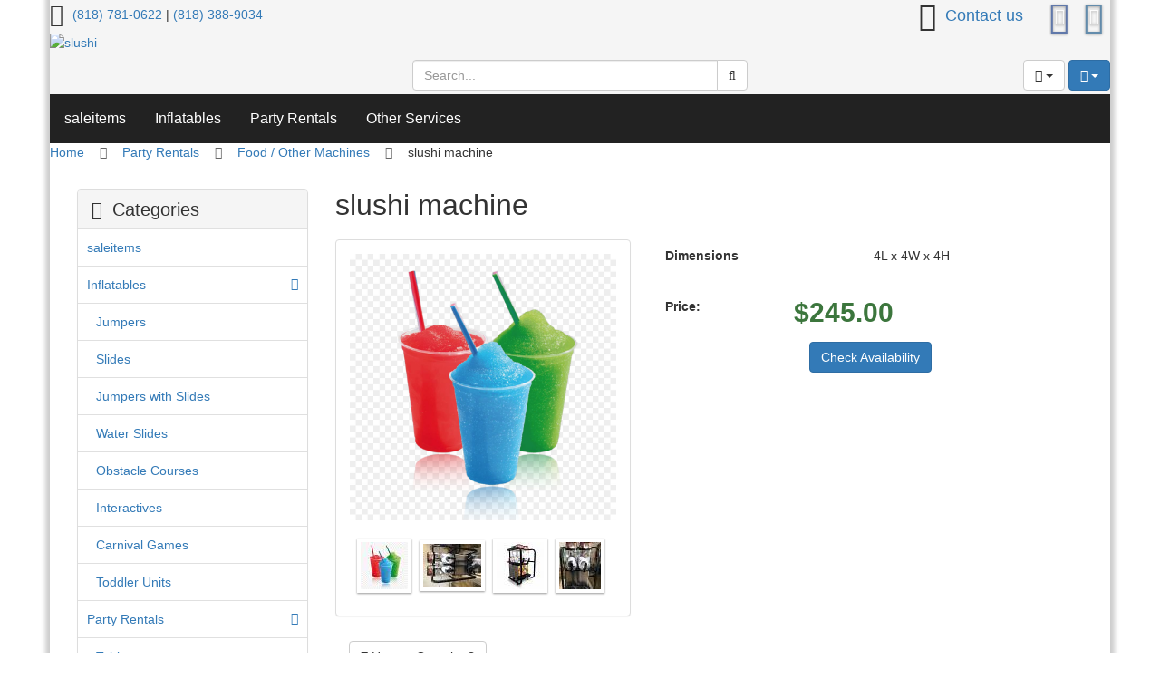

--- FILE ---
content_type: text/html; charset=UTF-8
request_url: https://jumpercandy.com/slushi-machine.html
body_size: 6989
content:
<!DOCTYPE html> <html lang="en"> <head> <meta charset="utf-8" /> <title>slushi</title> <meta name="description" content="drink flavors" /> <meta name="keywords" content="flavor drink" /> <meta name="robots" content="index,follow,noodp"> <meta name="googlebot" content="index,follow"> <meta property="og:title" content="slushi machine"> <meta property="og:type" content="product.item"> <meta property="og:image" content="https://jumpercandy.com/images/P/SLUSHI%20NEW%203.jpg"> <meta property="og:url" content="https://jumpercandy.com/slushi-machine.html"> <meta property="og:description" content="Great for your next event Slush, Freeze, Ice drink, by adding the water and one flavor to the one side drums and the other Flavor to the other drum. Just ADD Water and the mix wait till it's done freezing the flavor and then you are ready to serve. Machine only We have flavors pina cola..."> <meta property="og:site_name" content="Jumper Candy"> <meta property="product:upc" content="SKU29"> <meta property="product:price:currency" content="USD"> <meta property="product:price:amount" content="245.00"> <meta property="product:brand" content=""> <meta property="product:availability" content="instock"> <meta http-equiv="X-UA-Compatible" content="IE=edge"> <meta name="format-detection" content="telephone=no"> <meta name="viewport" content="width=device-width, initial-scale=1.0, shrink-to-fit=no"> <script type="text/javascript">
//<![CDATA[

(function(i,s,o,g,r,a,m){i['GoogleAnalyticsObject']=r;i[r]=i[r]||function(){
(i[r].q=i[r].q||[]).push(arguments)},i[r].l=1*new Date();a=s.createElement(o),
m=s.getElementsByTagName(o)[0];a.async=1;a.src=g;m.parentNode.insertBefore(a,m)
})(window,document,'script','//www.google-analytics.com/analytics.js','ga');

ga('create', 'UA-12345678-1', 'auto');
ga('send', 'pageview');


/*Send search phrase*/


</script> <style type="text/css"> </style> <style type="text/css"> </style> <link rel="shortcut icon" href="skin/reboot/ico/favicon.ico?v=1" type="image/x-icon" /> <link rel="canonical" href="https://jumpercandy.com/slushi-machine.html" /> <base href="https://jumpercandy.com/" /> <link rel="stylesheet" type="text/css" href="https://jumpercandy.com/skin/reboot/css/themes/06.css"> <style type="text/css"> .body-inner { padding: 30px; } .grid-view .product-thumbnail { min-height: 200px; } .grid-view .product-name { min-height: 60px; } .grid-view .product-details { text-align: center !important; } .grid-view .acr-general-product-rating, .grid-view .creviews-vote-bar, .grid-view .creviews-rating-box.message.rated { width: 110px; margin: 0 auto; } </style> <link rel="stylesheet" type="text/css" href="https://jumpercandy.com/var/cache/css_dir/1.bb67a82dfa001b5885ed2244a8056f1d_sync.css" /> <script type="text/javascript" src="https://jumpercandy.com/var/cache/js_dir/1.eab2a76138e53217a9619a8dcedb2b6fasync.js" async="async" id="load-defer-code_js_async1"></script> <script type="text/javascript" src="https://jumpercandy.com/var/cache/js_dir/2.1cfadbd9baca197a57d4df126ab20396_sync.js" id="load-defer-code_js_sync2"></script> <!--[if lte IE 9]> <script src="//oss.maxcdn.com/html5shiv/3.7.2/html5shiv.min.js"></script> <script src="//oss.maxcdn.com/respond/1.4.2/respond.min.js"></script> <script src="//cdnjs.cloudflare.com/ajax/libs/jquery-ajaxtransport-xdomainrequest/1.0.3/jquery.xdomainrequest.min.js"></script> <![endif]--> </head> <body> <div class="body-container container-boxed container"> <header> <h1 class="header_h1_text"> slushi machine </h1> <div class="container-fluid header-container"> <div class="well well-header-top"> <div class="header-top-container"> <div class="row"> <div class="col-xs-12 col-sm-12 col-md-6 mobile-center mobile-padding"> <div class="mt5"><i class="fa fa-phone fa-175x fa-middle mr10"></i><a class="header-top-link" href="tel:(818) 781-0622">(818) 781-0622</a>&nbsp;|&nbsp;<a class="header-top-link" href="tel:(818) 388-9034">(818) 388-9034</a></div> </div> <div class="col-xs-12 col-sm-12 col-md-6 text-right mobile-center"> <span class="social-icons-sm"> <i class="fa fa-comments fa-175x fa-middle mr10"></i><a class="header-top-link" href="help.php?section=contactus&amp;mode=update">Contact us</a> &nbsp;&nbsp;&nbsp; <a class="social-icon" href="https://www.facebook.com/https://www.facebook.com/people/Jumper-Candy/100008192551242" target="_blank"><span class="fa-stack ttip_s" title="Facebook"><i class="fa fa-circle fa-stack-2x social-facebook"></i><i class="fa fa-facebook fa-inverse fa-stack-1x"></i></span></a> <a class="social-icon" href="https://www.instagram.com/jumpercandy.instangram" target="_blank"><span class="fa-stack ttip_s" title="Instagram"><i class="fa fa-circle fa-stack-2x social-instagram"></i><i class="fa fa-instagram fa-inverse fa-stack-1x"></i></span></a> </span> </div> </div> </div> </div> <div class="well well-header-bottom"> <div class="header-bottom-container"> <div class="row"> <div class="col-md-4 header-col-1 mobile-center"> <a href="./" title="slushi"><img class="header-logo" width="300" height="100" src="skin/reboot/images/logo/logo.png" alt="slushi"></a> </div> <div class="col-md-4 col-md-push-4 header-col-3 text-right mobile-center-right"> <div class="header-menu"> <div class="btn-group"> <button type="button" class="btn btn-default dropdown-toggle" data-toggle="dropdown"> <i class="fa fa-bars text-14"></i>&nbsp;<span class="caret"></span> </button> <ul class="dropdown-menu header-special-dropdown dropdown-menu-right"> <li> <a href="https://jumpercandy.com/sitemap.php">Sitemap</a> </li> <li> <a href="https://jumpercandy.com/products_map.php">Products Map</a> </li> <li><a href="help.php?section=contactus&amp;mode=update">Contact us</a></li> </ul> </div> <div class="btn-group"> <button type="button" class="btn btn-primary dropdown-toggle header-login-dropdown-button" data-toggle="dropdown"> <i class="fa fa-user"></i>&nbsp;<span class="caret"></span> </button> <ul class="dropdown-menu header-login-dropdown stayopen dropdown-menu-right"> <li><a href="https://jumpercandy.com/login.php" title="Login"  onclick="javascript: return !popupOpen('login.php','');">Login</a></li> <li class="divider"></li> <li><a href="help.php?section=Password_Recovery">Forgot password?</a></li> <li><a href="register.php">Register</a></li> </ul> </div> <span class="minicart"> <span class="empty"> <span class="minicart_button menu-minicart"> <a class="minicart-button ajax-minicart-icon btn btn-success"><i class="fa fa-shopping-cart"></i>&nbsp;<span class="badge mc_total"> 0 </span>&nbsp;<span class="caret"></span></a> </span> </span> </span> </div> </div> <div class="col-md-4 col-md-pull-4 header-col-2 text-center mobile-center"> <form method="post" action="search.php"> <input type="hidden" name="simple_search" value="Y" /> <input type="hidden" name="mode" value="search" /> <input type="hidden" name="posted_data[by_title]" value="Y" /> <input type="hidden" name="posted_data[by_descr]" value="Y" /> <input type="hidden" name="posted_data[by_sku]" value="Y" /> <input type="hidden" name="posted_data[search_in_subcategories]" value="Y" /> <input type="hidden" name="posted_data[including]" value="all" /> <div class="input-group"> <input type="text" class="form-control search-input-p search-input" name="posted_data[substring]" placeholder="Search..."  autocomplete="off" id="dynamic_search_products" > <span class="input-group-btn"> <button id="search-button" class="btn btn-default search-button" type="submit"><i class="fa fa-search"></i></button> </span> </div> </form> </div> </div> </div> </div> </div> </header> <nav> <div class="well well-menu"> <div class="container-fluid menu-container navbar navbar-inverse"> <div id="menuzord" class="menuzord"> <span class="menuzord-brand showhide"></span> <ul class="menuzord-menu"> <li><a href="https://jumpercandy.com/saleitems/">saleitems</a> </li> <li><a href="https://jumpercandy.com/inflatables/">Inflatables</a> <ul class="dropdown"> <li><a href="https://jumpercandy.com/jumpers/">Jumpers</a> </li> <li><a href="https://jumpercandy.com/slides/">Slides</a> </li> <li><a href="https://jumpercandy.com/jumpers-with-slides/">Jumpers with Slides</a> </li> <li><a href="https://jumpercandy.com/water-slides/">Water Slides</a> </li> <li><a href="https://jumpercandy.com/obstacle-course-and-interactive/">Obstacle Courses</a> </li> <li><a href="https://jumpercandy.com/interactives/">Interactives</a> </li> <li><a href="https://jumpercandy.com/carnival-games/">Carnival Games</a> </li> <li><a href="https://jumpercandy.com/toddler-units/">Toddler Units</a> </li> </ul> </li> <li><a href="https://jumpercandy.com/party-rentals/">Party Rentals</a> <ul class="dropdown"> <li><a href="https://jumpercandy.com/tables/">Tables</a> </li> <li><a href="https://jumpercandy.com/chairs/">Chairs</a> </li> <li><a href="https://jumpercandy.com/food-other-machines/">Food / Other Machines</a> </li> <li><a href="https://jumpercandy.com/tents-and-canopies/">Tents and Canopies</a> </li> <li><a href="https://jumpercandy.com/stages/">Stage</a> </li> <li><a href="https://jumpercandy.com/pinatas-balloons/">Pinatas / Balloons</a> </li> </ul> </li> <li><a href="https://jumpercandy.com/other-services/">Other Services</a> </li> </ul> </div> </div> </div> </nav> <div class="container-fluid breadcrumb-container"> <div class="well well-breadcrumb"> <ol class="breadcrumb" itemscope itemtype="http://schema.org/BreadcrumbList"> <li itemprop="itemListElement" itemscope itemtype="http://schema.org/ListItem"><a itemprop="item" href="home.php" title="Home">Home<span itemprop="name" class="hidden">Home</span></a><meta itemprop="position" content="1" /></li><li itemprop="itemListElement" itemscope itemtype="http://schema.org/ListItem"><a itemprop="item" href="https://jumpercandy.com/party-rentals/" title="Party Rentals">Party Rentals<span itemprop="name" class="hidden">Party Rentals</span></a><meta itemprop="position" content="2" /></li><li itemprop="itemListElement" itemscope itemtype="http://schema.org/ListItem"><a itemprop="item" href="https://jumpercandy.com/food-other-machines/" title="Food / Other Machines">Food / Other Machines<span itemprop="name" class="hidden">Food / Other Machines</span></a><meta itemprop="position" content="3" /></li><li itemprop="itemListElement" itemscope itemtype="http://schema.org/ListItem"><span itemprop="item" content="https://jumpercandy.com/https://jumpercandy.com/slushi-machine.html"></span><span itemprop="name">slushi machine</span><meta itemprop="position" content="4" /></li></ol> </div> </div> <main> <div class="container-fluid main-container"> <div class="body-inner"> <div class="row"> <div class="col-md-9 col-md-push-3"> <section> <div id="center-main"> <script type="text/javascript">
//<![CDATA[
var txt_out_of_stock = "OUT OF STOCK";


function FormValidation(form) {

  if (typeof(window.check_exceptions) != 'undefined' && !check_exceptions()) {
 alert(exception_msg);
 return false;
  }


  

  var selavailObj = document.getElementById('product_avail');
  var inpavailObj = document.getElementById('product_avail_input');

  if ((!selavailObj || selavailObj.disabled == true) && inpavailObj && inpavailObj.disabled == false) {
 if (!check_quantity_input_box(inpavailObj))
 return false;

  } else if ((!inpavailObj || inpavailObj.disabled == true) && selavailObj && selavailObj.disabled == false && selavailObj.value == 0) {
 if (typeof showTopMessage === 'function') {
 showTopMessage(txt_out_of_stock);
 } else {
 alert(txt_out_of_stock);
 }
 return false;
  }

  return !ajax.widgets.add2cart || !ajax.widgets.add2cart(form);
}

// Check quantity input box
function check_quantity_input_box(inp) {
  if (isNaN(inp.minQuantity))
 inp.minQuantity = min_avail;

  if (isNaN(inp.maxQuantity))
 inp.maxQuantity = product_avail;

  if (!isNaN(inp.minQuantity) && !isNaN(inp.maxQuantity)) {
 var q = parseInt(inp.value);
 if (isNaN(q)) {
 alert(substitute(lbl_product_quantity_type_error, "min", inp.minQuantity, "max", inp.maxQuantity));
 return false;
 }

 if (q < inp.minQuantity) {
 alert(substitute(lbl_product_minquantity_error, "min", inp.minQuantity));
 return false;
 }

 if (q > inp.maxQuantity && is_limit) {
 if (parseInt(inp.maxQuantity) == 0) {
 alert(txt_out_of_stock);
 } else {
 alert(substitute(lbl_product_maxquantity_error, "max", inp.maxQuantity));
 }
 return false;
 }

 if (typeof(window.check_wholesale) != 'undefined')
 check_wholesale(inp.value);

  }
  return true;
}


</script> <h2 class="product-title nmt mb20">slushi machine</h2> <script type="text/javascript">
//<![CDATA[

$(ajax).on( /*BiNd_deprecated_in_3_0*/
  'load',
  function() {
 var elm = $('.product-details').get(0);
 return elm && ajax.widgets.product(elm);
  }
);


</script> <div class="product-details"> <div class="row"> <div class="col-md-5"> <div class="panel panel-default panel-body"> <div class="image"> <script>$(document).ready(function($){ CloudZoom.quickStart(); });</script> <div id="productImageBox" class="image-box" style="display: inline-block"> <img class="cloudzoom" alt="jumpercandy.com" title="jumpercandy.com" id="reboot_cloud_zoom" src="https://jumpercandy.com/images/D/slushi%20drinks.jpg"  data-cloudzoom='  lazyLoadZoom:true,  zoomPosition:3,  zoomOffsetX:15,  zoomOffsetY:0,  zoomImage:"https://jumpercandy.com/images/D/slushi%20drinks.jpg",  zoomSizeMode:"image",  tintColor:"#000",  tintOpacity:0.25,  captionPosition:"bottom",  startMagnification:3,  maxMagnification:10,  hoverIntentDelay:0,  autoInside:975 '> </div> <div class="text-center mt20"> <div class="cloudzoom-thumb ttip_s" title="jumpercandy.com"> <a href="https://jumpercandy.com/images/D/slushi%20drinks.jpg"><img class="cloudzoom-gallery" src="https://jumpercandy.com/images/D.cache.dpicon/400.jpg" alt="jumpercandy.com" title="jumpercandy.com" data-cloudzoom='useZoom:"#reboot_cloud_zoom",image:"https://jumpercandy.com/images/D/slushi%20drinks.jpg"'></a> </div> <div class="cloudzoom-thumb ttip_s" title="jumpercandy.com"> <a href="https://jumpercandy.com/images/D/slushi%20new%202-01.jpg"><img class="cloudzoom-gallery" src="https://jumpercandy.com/images/D.cache.dpicon/401.jpg" alt="jumpercandy.com" title="jumpercandy.com" data-cloudzoom='useZoom:"#reboot_cloud_zoom",image:"https://jumpercandy.com/images/D/slushi%20new%202-01.jpg"'></a> </div> <div class="cloudzoom-thumb ttip_s" title="jumpercandy.com"> <a href="https://jumpercandy.com/images/D/SLUSHI%20NEW%203-01.jpg"><img class="cloudzoom-gallery" src="https://jumpercandy.com/images/D.cache.dpicon/402.jpg" alt="jumpercandy.com" title="jumpercandy.com" data-cloudzoom='useZoom:"#reboot_cloud_zoom",image:"https://jumpercandy.com/images/D/SLUSHI%20NEW%203-01.jpg"'></a> </div> <div class="cloudzoom-thumb ttip_s" title="jumpercandy.com"> <a href="https://jumpercandy.com/images/D/slushi%20new-01.jpg"><img class="cloudzoom-gallery" src="https://jumpercandy.com/images/D.cache.dpicon/403.jpg" alt="jumpercandy.com" title="jumpercandy.com" data-cloudzoom='useZoom:"#reboot_cloud_zoom",image:"https://jumpercandy.com/images/D/slushi%20new-01.jpg"'></a> </div> </div> </div> </div> <div class="mt20 mobile-center"> <div class="jssocials-shares col-xs-12 col-sm-7"> <div class="jssocials-share"> <a class="btn btn-default" href="javascript:void(0);" onclick="javascript: return !popupOpen(xcart_web_dir + '/popup_ask.php?productid=154'); return false;" title=" Have a Question?"><i class='fa fa-question-circle'></i> Have a Question?</a> </div> <div class="jssocials-share"><a class="printable_link btn btn-default" title="Printable version" href="https://jumpercandy.com/slushi-machine.html?printable=Y" target="_blank" rel="nofollow"><i class="fa fa-print"></i> Printable version</a></div> </div> <div class="col-xs-12 col-sm-5"> <div class="social-share-product"></div> <script>
$(document).ready(function() {
 $(".social-share-product").jsSocials({
  url: "https://jumpercandy.com/slushi-machine.html",
  text: "slushi machine",
  showLabel: false,
  showCount: "inside",
 shares: ["facebook","twitter","pinterest",],
 });
});
</script> </div> </div> </div> <div class="col-md-7 details"> <form name="orderform" method="post" action="cart.php" onsubmit="javascript: return FormValidation(this);" id="orderform"> <input type="hidden" name="mode" value="add" /> <input type="hidden" name="productid" value="154" /> <input type="hidden" name="cat" value="" /> <input type="hidden" name="page" value="" /> <table class="table product-properties"> <tr class="init-table"><td></td><td></td><td></td></tr> <tr> <td class="property-name">Dimensions</td> <td class="property-value" colspan="2">4L x 4W x 4H</td> </tr> </table> <table class="table product-properties"> <tr class="init-table"><td></td><td></td><td></td></tr> <tr> <td class="property-name" valign="top">Price:</td> <td class="property-value" valign="top" colspan="2"> <h2 class="nomargin" style="display:inline"><span class="product-price-value text-success"><b><span class="currency">$<span id="product_price">245.00</span></span></b></span></h2> <span class="product-market-price"></span> </td> </tr> <tr> <td colspan="3" align="center"> <a class="btn btn-default btn-mobile add-to-cart-button btn-primary btn-primary" title="Check Availability" href="cart.php?mode=set_date&amp;productid=154" onclick="javascript: if (event) event.cancelBubble = true;">Check Availability</a> </td> </tr> </table> </form> </div> </div> </div> <a id="product-tabs"></a> <ul id="product_tabs" class="nav nav-tabs"> <li><a href="https://jumpercandy.com/slushi-machine.html#pdescr" data-toggle="tab"></a></li> <li><a href="https://jumpercandy.com/slushi-machine.html#dimages" data-toggle="tab"></a></li> </ul> <div class="tab-content"> <div class="tab-pane" id="pdescr"> <table><tr><td><p>Great for your next event</p> Slush, Freeze, Ice drink, by adding the water and one flavor to the one side drums and the other Flavor to the other drum. Just ADD Water and the mix wait till it's done freezing the flavor and then you are ready to serve. Machine only We have flavors pina colada -strawberry daiquiri -margarita this is an extra cost  $200.00 ( includes: 2 flavors) No Ice is needed. Please keep unit in the shade away from the Sun. The machine must be turned on and left running about 2.5 Hours before your event to allow sufficient time to turn into slush. Start by placing the water into one of the 2 tubs and the mix. Delivery fee will Apply and a Clean up charge if the machine still have has drinks inside at pick-up.</td></tr></table> </div> <div class="tab-pane" id="dimages"> <div class="carousel-images"> <div> <div style="max-width:900px;margin:auto"> <img class="img-responsive" src="https://jumpercandy.com/images/D/slushi%20drinks.jpg" alt="jumpercandy.com" title="jumpercandy.com" width="900"  height="900"> <div class="clearing"></div> <br> <p class="text-center"><em>jumpercandy.com</em></p> </div> </div> <div> <div style="max-width:640px;margin:auto"> <img class="img-responsive" src="https://jumpercandy.com/images/D/slushi%20new%202-01.jpg" alt="jumpercandy.com" title="jumpercandy.com" width="640"  height="480"> <div class="clearing"></div> <br> <p class="text-center"><em>jumpercandy.com</em></p> </div> </div> <div> <div style="max-width:474px;margin:auto"> <img class="img-responsive" src="https://jumpercandy.com/images/D/SLUSHI%20NEW%203-01.jpg" alt="jumpercandy.com" title="jumpercandy.com" width="474"  height="474"> <div class="clearing"></div> <br> <p class="text-center"><em>jumpercandy.com</em></p> </div> </div> <div> <div style="max-width:394px;margin:auto"> <img class="img-responsive" src="https://jumpercandy.com/images/D/slushi%20new-01.jpg" alt="jumpercandy.com" title="jumpercandy.com" width="394"  height="449"> <div class="clearing"></div> <br> <p class="text-center"><em>jumpercandy.com</em></p> </div> </div> </div> <div class="clearing"></div> </div> <br> </div> <div class="hdivider"><a class="scroll_to_top pull-right" href="javascript:;"> <i class="fa fa-angle-up"></i></a></div> <div class="np-products"><ul class="pager"><li class="previous"><a href="https://jumpercandy.com/popcorn-machine.html" class="prev"><i class="fa fa-angle-left ml10 mr10"></i> Previous product</a></li><li class="next"><a href="https://jumpercandy.com/snow-cone.html" class="next">Next product <i class="fa fa-angle-right ml10 mr10"></i></a></li></ul><div class="popup" id="np-popup-prev"><img src="skin/reboot/images/loading.gif" width="32" height="32" alt="" /></div><div class="popup" id="np-popup-next"><img src="skin/reboot/images/loading.gif" width="32" height="32" alt="" /></div></div> <script type="text/javascript">
//<![CDATA[
  var npProducts = [];
 npProducts['prev'] = [];
 npProducts['prev']['id'] = 150;
 npProducts['prev']['loaded'] = false;
 npProducts['next'] = [];
 npProducts['next']['id'] = 151;
 npProducts['next']['loaded'] = false;
  
</script> <span itemscope itemtype="http://schema.org/Product"> <meta itemprop="name" content="slushi machine"> <meta itemprop="mpn" content="SKU29"> <meta itemprop="sku" content="SKU29"> <meta itemprop="brand" content=""> <meta itemprop="description" content="Great for your next event Slush, Freeze, Ice drink, by adding the water and one flavor to the one side drums and the other Flavor to the other drum. Just ADD Water and the mix wait till it's done freezing the flavor and then you are ready to serve. Machine only We have flavors pina cola..."> <meta itemprop="image" content="https://jumpercandy.com/images/P/SLUSHI%20NEW%203.jpg"> <meta itemprop="url" content="https://jumpercandy.com/slushi-machine.html"> <span itemprop="offers" itemscope itemtype="http://schema.org/Offer"> <meta itemprop="priceCurrency" content="USD"> <meta itemprop="price" content="245.00"> </span> </span> <span itemscope itemtype="http://schema.org/ImageObject"> <meta itemprop="name" content="jumpercandy.com"> <meta itemprop="description" content="jumpercandy.com"> <meta itemprop="contentURL" content="https://jumpercandy.com/images/D/slushi%20drinks.jpg"> </span> <span itemscope itemtype="http://schema.org/ImageObject"> <meta itemprop="name" content="jumpercandy.com"> <meta itemprop="description" content="jumpercandy.com"> <meta itemprop="contentURL" content="https://jumpercandy.com/images/D/slushi%20new%202-01.jpg"> </span> <span itemscope itemtype="http://schema.org/ImageObject"> <meta itemprop="name" content="jumpercandy.com"> <meta itemprop="description" content="jumpercandy.com"> <meta itemprop="contentURL" content="https://jumpercandy.com/images/D/SLUSHI%20NEW%203-01.jpg"> </span> <span itemscope itemtype="http://schema.org/ImageObject"> <meta itemprop="name" content="jumpercandy.com"> <meta itemprop="description" content="jumpercandy.com"> <meta itemprop="contentURL" content="https://jumpercandy.com/images/D/slushi%20new-01.jpg"> </span> </div> </section> </div> <div class="col-md-3 col-md-pull-9"> <aside> <div class="panel panel-default"> <div class="panel-heading sliding-nav"> <h3 class="menu-dialog panel-title nmt"><i class="fa fa-sitemap"></i> Categories</h3> </div> <nav class="sliding-nav"> <ul id="sliding-nav"> <li><a href="https://jumpercandy.com/saleitems/">saleitems</a> </li> <li><a href="javascript:;">Inflatables<span class="fa icon"></span></a> <ul> <li><a href="https://jumpercandy.com/jumpers/">Jumpers</a> </li> <li><a href="https://jumpercandy.com/slides/">Slides</a> </li> <li><a href="https://jumpercandy.com/jumpers-with-slides/">Jumpers with Slides</a> </li> <li><a href="https://jumpercandy.com/water-slides/">Water Slides</a> </li> <li><a href="https://jumpercandy.com/obstacle-course-and-interactive/">Obstacle Courses</a> </li> <li><a href="https://jumpercandy.com/interactives/">Interactives</a> </li> <li><a href="https://jumpercandy.com/carnival-games/">Carnival Games</a> </li> <li><a href="https://jumpercandy.com/toddler-units/">Toddler Units</a> </li> </ul> </li> <li><a href="javascript:;">Party Rentals<span class="fa icon"></span></a> <ul> <li><a href="https://jumpercandy.com/tables/">Tables</a> </li> <li><a href="https://jumpercandy.com/chairs/">Chairs</a> </li> <li><a href="https://jumpercandy.com/food-other-machines/">Food / Other Machines</a> </li> <li><a href="https://jumpercandy.com/tents-and-canopies/">Tents and Canopies</a> </li> <li><a href="https://jumpercandy.com/stages/">Stage</a> </li> <li><a href="https://jumpercandy.com/pinatas-balloons/">Pinatas / Balloons</a> </li> </ul> </li> <li><a href="https://jumpercandy.com/other-services/">Other Services</a> </li> </ul> </nav> <div class="clearing"></div> </div> </aside> </div> </div> </div> </div> </main> <footer id="footer"> <div class="container-fluid footer-container"> <div class="well well-footer-top"> <div class="footer-top-container"> <div class="row"> <div class="col-xs-12 col-sm-3 col-md-4"> <div class="subheader_01"><h4></h4></div> <ul class="angles footer"> <li><a href="home.php">Home</a></li> <li><a href="cart.php">Shopping Cart</a></li> <li><a href="help.php?section=contactus&amp;mode=update">Contact Us</a></li> </ul> </div> <div class="col-xs-12 col-sm-3 col-md-4"> <div class="subheader_01"><h4></h4></div> <ul class="angles footer"> <li><a href="https://jumpercandy.com/about-us.html">About Us</a></li> <li><a href="https://jumpercandy.com/terms-and-conditions.html">Terms &amp; Conditions</a></li> <li><a href="https://jumpercandy.com/Privacy-statement.html">Privacy statement</a></li> <li><a href="https://jumpercandy.com/machine-special.html">MACHINE SPECIAL</a></li> </ul> </div> <div class="col-xs-12 col-sm-3 col-md-4"> <div class="subheader_01"><h4></h4></div> <ul class="angles footer"> <li><a href="help.php?section=contactus&amp;mode=update">Contact us &amp; Map</a></li> <li><script type="text/javascript">eval(unescape('%64%6f%63%75%6d%65%6e%74%2e%77%72%69%74%65%28%27%3c%61%20%68%72%65%66%3d%22%6d%61%69%6c%74%6f%3a%69%6e%66%6f%40%6a%75%6d%70%65%72%63%61%6e%64%79%2e%63%6f%6d%3f%73%75%62%6a%65%63%74%3d%4a%75%6d%70%65%72%25%32%30%43%61%6e%64%79%25%32%30%45%6e%71%75%69%72%79%22%20%3e%45%6d%61%69%6c%3c%2f%61%3e%27%29%3b'))</script></li> <li>Tel: (818) 781-0622</li> <li>Tel: (818) 388-9034</li> </ul> </div> </div> </div> </div> <div class="well well-footer-bottom"> <div class="footer-bottom-container"> <div class="row"> <div class="col-xs-12 col-sm-12 col-md-6 mobile-center"> <p>Copyright &copy; 2005-2026 Jumper Candy</p> </div> <div class="col-xs-12 col-sm-12 col-md-6 text-right mobile-center"> <div class="payment-logos"> <ul> <li><img width="60" height="38" src="/skin/common_files/images/spacer.gif" data-src="skin/reboot/images/payment/visa.png" alt="" data-effect="flipInX"></li> <li><img width="60" height="38" src="/skin/common_files/images/spacer.gif" data-src="skin/reboot/images/payment/mastercard.png" alt="" data-effect="flipInX"></li> <li><img width="60" height="38" src="/skin/common_files/images/spacer.gif" data-src="skin/reboot/images/payment/discover.png" alt="" data-effect="flipInX"></li> <li><img width="60" height="38" src="/skin/common_files/images/spacer.gif" data-src="skin/reboot/images/payment/amex.png" alt="" data-effect="flipInX"></li> </ul> </div> </div> </div> </div> </div> </div> </footer> </div> <div class="floater-icons"> <p> <a class="floater-link scroll_to_top" href="javascript:;"> <span class="fa-stack ttip_w" title=""> <i class="fa fa-square fa-stack-2x floater-top"></i> <i class="fa fa-angle-up fa-inverse fa-stack-1x"></i> </span> </a> </p> </div> <script>
$(document).ready(function(){
 var mtrigger;
 if (bowser.android || bowser.ios || bowser.blackberry || bowser.windowsphone || bowser.firefoxos) {
  $mtrigger = "click"
 }else{
  $mtrigger = "hover"
 }
 $("#menuzord").menuzord({
  trigger: $mtrigger,
  align: "left",
  showSpeed: 250,
  hideSpeed: 250,
  showDelay: 0,
  hideDelay: 0,
  effect: "fade",
  animation: "",
  indicatorFirstLevel: " <i class='fa fa-angle-down'></i>",
  indicatorSecondLevel: "<i class='fa fa-angle-right'></i>",
  responsive: true,
  scrollable: true,
  scrollableMaxHeight: 430,
  indentChildren: true,
 });
 });
</script> <script>
$(document).ready(function () {
 $('#center-main').glossarizer({
  sourceURL: 'skin/reboot/custom/glossary/glossary.json',
  lookupTagName: 'p,li,td'
 });
});
</script> <script src="skin/reboot/custom/players/build/mediaelement-and-player.min.js"></script> <script>
$(document).ready(function () {
 $('.video-player').mediaelementplayer({
  startVolume: 0.5,
  features: ['playpause','current','progress','duration','tracks','volume','fullscreen'],
 });
 $('.audio-player').mediaelementplayer({
  startVolume: 0.5,
  features: ['playpause','current','progress','duration','volume'],
 });
 $('.audio-playlist').mediaelementplayer({
  audioHeight: 40,
  startVolume: 0.5,
  features: ['playlistfeature','prevtrack','playpause','nexttrack','current','progress','duration','volume'],
  playlist: true,
  playlistposition: 'bottom',
 });
});
</script> <script type="text/javascript" src="https://jumpercandy.com/var/cache/js_dir/3.f38d59b4fab755f4ad67d3f78ad76808_sync.js" id="load-defer-code_js_sync3"></script> <div class="modal fade" id="modal-external" tabindex="-1"> <div class="modal-dialog modal-lg"> <div class="modal-content"> <div class="modal-header"><button type="button" class="close" data-dismiss="modal">&times;</button><h4 class="modal-title">&nbsp;</h4></div> <div class="modal-body"></div> <div class="modal-footer"> <a class="btn btn-default modal-link pull-left" href="#">Continue</a> <button type="button" class="btn btn-default pull-right" data-dismiss="modal">Close</button> </div> </div> </div> </div> </body> </html> 